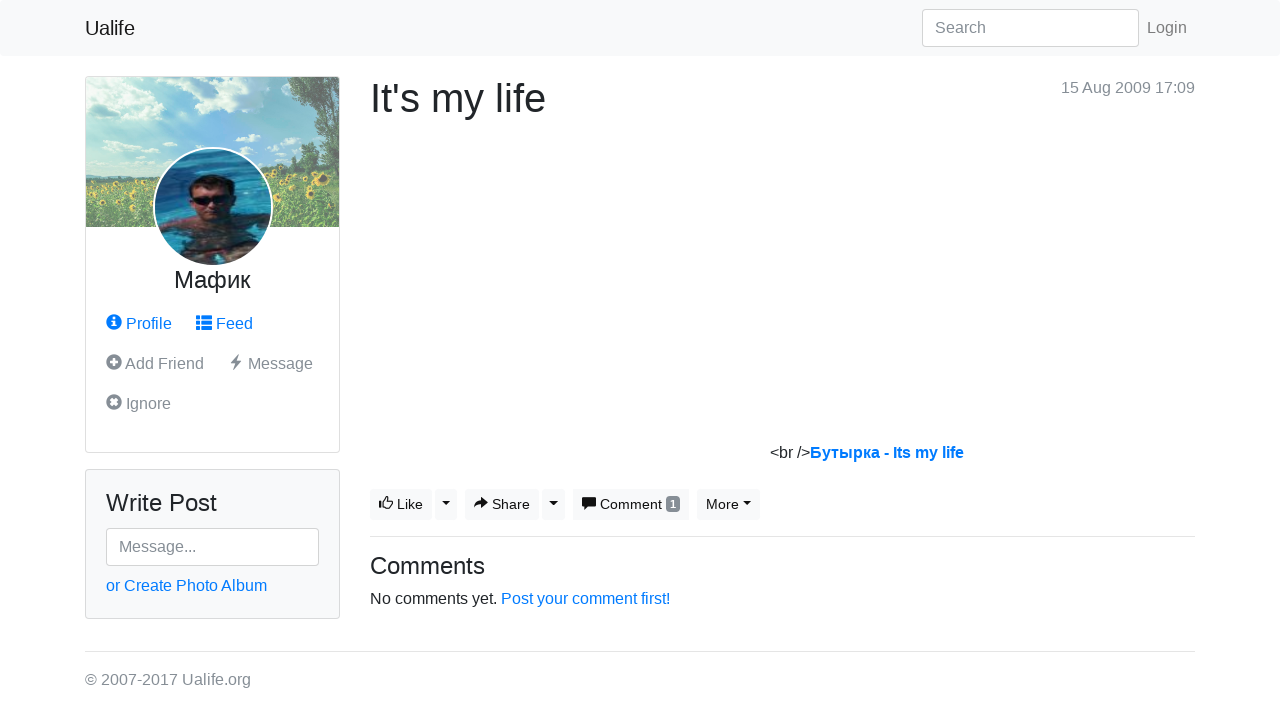

--- FILE ---
content_type: text/html; charset=utf-8
request_url: https://ualife.org/Posts/8061
body_size: 3750
content:
<!DOCTYPE html>
<html lang="en">
  <head>
    <meta charset="utf-8">
<meta http-equiv="X-UA-Compatible" content="IE=edge">
<meta name="viewport" content="width=device-width, initial-scale=1">

<title>It&#039;s my life - Ualife</title>
<meta name="keywords" content=" Ualife " />
<meta name="description" content="Ualife" />

<link href="/css/bootstrap.min.css" rel="stylesheet">
<link href="/css/glyphicons.css" rel="stylesheet">
<link href="/css/jgrowl.min.css" rel="stylesheet">
<link href="/css/site.css?v20170924" rel="stylesheet">

<!-- HTML5 shim and Respond.js IE8 support of HTML5 elements and media queries -->
<!--[if lt IE 9]>
    <script src="https://oss.maxcdn.com/html5shiv/3.7.3/html5shiv.min.js"></script>
    <script src="https://oss.maxcdn.com/respond/1.4.2/respond.min.js"></script>
<![endif]-->

<!-- Le fav and touch icons -->
<link rel="shortcut icon" href="/favicon.ico">
<!--link rel="apple-touch-icon" href="/img/apple-touch-icon.png">
<link rel="apple-touch-icon" sizes="72x72" href="/img/apple-touch-icon-72x72.png">
<link rel="apple-touch-icon" sizes="114x114" href="/img/apple-touch-icon-114x114.png"-->

<style type="text/css">
<!--

-->
</style>

<script type="text/javascript">
 var ROOT_URL="";
 var me_id=+0;
 var lng;
</script>



  </head>
  <body class="">
    <nav class="navbar fixed-top navbar-expand-md navbar-light bg-light rounded site-navbar">
  <div class="container">
    <a class="navbar-brand" href="/">Ualife</a>
    <button class="navbar-toggler" type="button" data-toggle="collapse" data-target="#navbar-collapse" aria-controls="navbar-collapse" aria-expanded="false" aria-label="Toggle navigation">
      <span class="navbar-toggler-icon"></span>
    </button>

    <div class="collapse navbar-collapse" id="navbar-collapse">
      <ul class="navbar-nav mr-auto">
        
      </ul>
      <form class="form-inline my-2 my-md-0" action="/">
        <input class="form-control" type="text" placeholder="Search" aria-label="Search" name="s" value="">
      </form>

      <ul class="navbar-nav">
        <li class="nav-item "><a class="nav-link" href="/Login">Login</a></li>
        
      </ul>

    </div>
  </div>
</nav>

    

    <div class="container main-container">
        
        <div class="row">
          <div class="col-md-3">
            <div class="card card-user mb-3">
  <div class="card-img-top" style="background-image: url(/img/v2017/profiles/3.jpg)"></div>
  <div class="card-img-overlay">
    <a href="/Profiles/603"><img src="/Avatars/3664?size=s" class="ava ava-lg"></a>
    <h4>Мафик</h4>
  </div>
  <div class="card-body">
    <p>
      <a href="/Profiles/603" class="card-link"><i class="glyphicon glyphicon-info-sign"></i> Profile</a>
      <a href="/Users/603" class="card-link"><i class="glyphicon glyphicon-th-list"></i> Feed</a>
    </p>
    <p>
      <a href="#" class="card-link disabled text-muted"><i class="glyphicon glyphicon-plus-sign"></i> Add Friend</a>
      <a href="#" class="card-link disabled text-muted"><i class="glyphicon glyphicon-flash"></i> Message</a>
    </p>
    <p>
      <a href="#" class="card-link disabled text-muted"><i class="glyphicon glyphicon-remove-sign"></i> Ignore</a>
    </p>
  </div>
</div>


<div class="card mb-3 bg-light">
  <form>
  <div class="card-body">
    <h4 class="card-title">Write Post</h4>

    <input id="write-post" type="text" class="form-control" placeholder="Message...">
    <p class="card-text mt-2">
        <a href="/Posts/new?type=photo" class="card-link">or Create Photo Album</a>
    </p>
  </div>
  </form>
</div>

            
          </div>
          <div class="col-md-9">
            <div class="float-right text-muted">15 Aug 2009 17:09</div>
<h1>It&#039;s my life</h1>


<div class="post-full" data-id="8061">
  <div>
    <object classid="clsid:d27cdb6e-ae6d-11cf-96b8-444553540000" width="400" height="330"><param name="movie" value="http://pics.smotri.com/scrubber_custom8.swf?file=v1016129171c&bufferTime=3&autoStart=false&str_lang=rus&xmlsource=http%3A%2F%2Fpics.smotri.com%2Fcskins%2Fblue%2Fskin_color_lightaqua.xml&xmldatasource=http%3A%2F%2Fpics.smotri.com%2Fskin_ng.xml" /><param name="allowScriptAccess" value="always" /><param name="allowFullScreen" value="true" /><param name="bgcolor" value="#ffffff" /><embed  wmode='transparent'src="http://pics.smotri.com/scrubber_custom8.swf?file=v1016129171c&bufferTime=3&autoStart=false&str_lang=rus&xmlsource=http%3A%2F%2Fpics.smotri.com%2Fcskins%2Fblue%2Fskin_color_lightaqua.xml&xmldatasource=http%3A%2F%2Fpics.smotri.com%2Fskin_ng.xml" quality="high" allowscriptaccess="always" allowfullscreen="true" wmode="window"  width="400" height="330" type="application/x-shockwave-flash"></embed><param name='wmode' value='transparent'></object>&lt;br /&gt;<strong><a rel='nofollow'  href="http://smotri.com/video/view/?id=v1016129171c" target="_blank">Бутырка - Its my life</a></strong></param></param></param></param></param>
  </div>

  <div class="btn-group mt-4">
    <div class="dropdown mr-2 like-btn">
  <button type="button" class="btn btn-sm on-like btn-light"><i class="glyphicon glyphicon-thumbs-up"></i> Like <span class="badge badge-secondary"></span></button>
  <button type="button" class="btn btn-light btn-sm dropdown-toggle dropdown-toggle-split" data-toggle="dropdown" aria-haspopup="true" aria-expanded="false"><span class="sr-only">Toggle Dropdown</span></button>
  <div class="dropdown-menu">
    <a class="dropdown-item on-like" href="#" data-like="20"><i class="glyphicon glyphicon-heart-empty"></i> Love</a>
    <a class="dropdown-item on-like" href="#" data-like="30"><i class="glyphicon glyphicon-sunglasses"></i> Fun</a>
    <a class="dropdown-item on-like" href="#" data-like="40"><i class="glyphicon glyphicon-star-empty"></i> Yay!</a>
    <a class="dropdown-item on-like" href="#" data-like="50"><i class="glyphicon glyphicon-tint"></i> Tears</a>
    <a class="dropdown-item on-like" href="#" data-like="60"><i class="glyphicon glyphicon-thumbs-down"></i> Hate</a>
  </div>
</div>

    <div class="dropdown mr-2">
      <button type="button" class="btn btn-light btn-sm"><i class="glyphicon glyphicon-share-alt"></i> Share</button>
      <button type="button" class="btn btn-light btn-sm dropdown-toggle dropdown-toggle-split" data-toggle="dropdown" aria-haspopup="true" aria-expanded="false"><span class="sr-only">Toggle Dropdown</span></button>
      <div class="dropdown-menu">
        <h6 class="dropdown-header">Share To:</h6>
        <a class="dropdown-item" href="#">My Island</a>
        <a class="dropdown-item" href="#">Facebook</a>
        <a class="dropdown-item" href="#">Twitter</a>
        <a class="dropdown-item" href="#">Pinterest</a>
        <a class="dropdown-item" href="#">Mail</a>
      </div>
    </div>
    <button type="button" class="btn btn-light btn-sm mr-2 on-comm"><i class="glyphicon glyphicon-comment"></i> Comment <span class="badge badge-secondary">1</span></button>
    <div class="dropdown d-none d-sm-flex">
  <button type="button" class="btn btn-light btn-sm dropdown-toggle" data-toggle="dropdown" aria-haspopup="true" aria-expanded="false">More</button>
  <div class="dropdown-menu">
    <a class="dropdown-item" href="#">Memorize</a>
    
  </div>
</div>

  </div>
</div>

<hr>
<h4>Comments</h4>

<div id="comment-def"></div>


  <p id="comment-none">
    No comments yet. <a href="#" class="on-comm">Post your comment first!</a>
  </p>




          </div>
        </div>
    </div><!--/.fluid-container-->
    <footer class="site-footer">
        <div class="container text-muted">
    <hr>
    <p>&copy; 2007-2017 Ualife.org</p>
</div>
    </footer>

    <div id="back-top">
    <a href="#top" class="btn btn-light" onclick="$('html,body').animate({scrollTop:0},'fast');return false;">
        <span class="text-muted"><i class="glyphicon glyphicon-chevron-up"></i> Back to Top</span>
    </a>
</div>
<div class="modal fade" id="modal-post" data-keyboard="false">
  <div class="modal-dialog modal-lg" role="document">
    <div class="modal-content">
      <form action="/Posts" method="post">
  <input type="hidden" name="XSS" value="bB2DeFd6CCE18479">

  <div class="modal-body">

    <div class="form-group row">
      <label for="post-iname" class="col-sm-1 col-form-label required">Title</label>
      <div class="col-sm-11">
          <input type="text" class="form-control" id="post-iname" name="item[iname]" placeholder="Say something...">
      </div>
    </div>

    <div class="form-group">
      <label for="post-idesc">Text</label>
      <textarea class="form-control" id="post-idesc" rows="5" name="item[idesc]"></textarea>
    </div>

  </div>
  <div class="modal-footer">
    <button type="button" class="btn btn-default mr-auto"><i class="glyphicon glyphicon-picture"></i> Add Photos</button>
    <button type="submit" class="btn btn-primary">Submit Post</button>
    <button type="button" class="btn btn-secondary" data-dismiss="modal">Cancel</button>
  </div>
</form>
    </div>
  </div>
</div>
<div id="comment" style="display: none">
  <form action="/Comms" method="post">
    <input type="hidden" name="XSS" value="bB2DeFd6CCE18479">
    <input type="hidden" name="item[posts_id]" value="8061">
    <input type="hidden" name="item[parent_id]" value="">

    
    <div class="form-group row">
      <label for="comment-nick" class="col-sm-3 col-form-label">Your Guest Nick:</label>
      <div class="col-sm-4">
        <input type="text" class="form-control" id="comment-nick" name="item[nick]" maxlength="32">
      </div>
    </div>
    

    <div class="form-group">
      <label for="comment-idesc">Your comment:</label>
      <textarea class="form-control" id="comment-idesc" name="item[idesc]" placeholder="Go on, answer for it..." rows="5"></textarea>
    </div>

    <button type="submit" class="btn btn-primary">Submit Comment</button>
    <button type="button" class="btn btn-secondary on-comm-cancel">Cancel</button>
  </form>
</div>

<!-- Placed at the end of the document so the pages load faster -->
<!--script src="/js/lng/.js"></script-->

<script src="/js/jquery-3.2.1.min.js"></script>
<script src="/js/popper.min.js"></script>
<script src="/js/bootstrap.min.js"></script>
<script src="/js/fw.js?v20170906"></script>
<script src="/js/jgrowl.min.js"></script>
<script src="/js/zoom.min.js"></script>
<script src="/js/jquery.form.min.js"></script>
<script src="/js/ualife.js?v20171009"></script>



<script>
  

  $(document).ready(function(){
    fw.setup_handlers();
    ualife.setup_handlers();
    window.load_more=true;
window.load_more_offset=0;
window.load_more_limit=parseInt('25',10);

ualife.load_more_on_scroll();
  });

  
  
</script>



<script async src="https://www.googletagmanager.com/gtag/js?id=UA-36793562-5"></script>
<script>
  window.dataLayer = window.dataLayer || [];
  function gtag(){dataLayer.push(arguments);}
  gtag('js', new Date());

  gtag('config', 'UA-36793562-5');
</script>


  </body>
</html>


--- FILE ---
content_type: text/css
request_url: https://ualife.org/css/site.css?v20170924
body_size: 2561
content:
body{
    margin-top: 76px;
}

.navbar {
  margin-bottom: 20px;
}

/*default button appearance*/
.btn-default {
  color: #111111;
  background-color: #F8F9FA;
  border-color: #E2E6EA;
}

.btn-default:hover,
.btn-default:focus,
.btn-default:active,
.btn-default.active,
.open .dropdown-toggle.btn-default {
  color: #111111;
  background-color: #E2E6EA;
  border-color: #E2E6EA;
}

.btn-default:active,
.btn-default.active,
.open .dropdown-toggle.btn-default {
  background-image: none;
}

.btn-default.disabled,
.btn-default[disabled],
fieldset[disabled] .btn-default,
.btn-default.disabled:hover,
.btn-default[disabled]:hover,
fieldset[disabled] .btn-default:hover,
.btn-default.disabled:focus,
.btn-default[disabled]:focus,
fieldset[disabled] .btn-default:focus,
.btn-default.disabled:active,
.btn-default[disabled]:active,
fieldset[disabled] .btn-default:active,
.btn-default.disabled.active,
.btn-default[disabled].active,
fieldset[disabled] .btn-default.active {
  background-color: #F8F9FA;
  border-color: #E2E6EA;
}

.btn-default .badge {
  color: #F8F9FA;
  background-color: #111111;
}

/************ fw
*/
table.list .sortable {
    color: #0088cc;
    text-decoration: underline;
    cursor: pointer;
}
.sortable.active-sort{
    background-color: #ffffcc !important;
}

.btn-fileinput {
    overflow: hidden;
    position: relative;
}
    .btn-fileinput input {
        cursor: pointer;
        position: absolute;
        right: 0;
        top: 0;
        font-size: 200px;
        opacity: 0;
        filter: alpha(opacity=0);
        opacity: 0;
        outline: none;
        background: white;
        min-width: 100%;
        min-height: 100%;
    }

.field-multi-value {
    height:200px;
    overflow:auto;
    border:1px solid #ccc;
    padding:5px;
}
.fdate-combo .form-control {
    width: 100px;
    display: inline;
}

.pagination .active a {font-weight:bold}

.pagination select {
    display: inline-block;
    width: auto;
    vertical-align: top;
}

form .required:before {
    content: "*";
    color:#ff0000;
    font-family: Menlo, Monaco, "Courier New", monospace;
}

form .has-danger label {
    color: #dc3545;
}
    form .has-danger input,
    form .has-danger select {
        border-color: #dc3545;
    }
    form .has-danger .invalid-feedback {
        display: block;
    }

.a_visited a:visited {
    color: #800080;
}

.nobold {
    font-weight:normal;
}
.nowrap {
    white-space: nowrap;
}

.ico-wait {
    display: inline-block;
    background: url(../img/loading.gif) no-repeat;
    width: 16px;
    height: 16px;
}

.modal-overflowed {
    max-height: 450px;
    overflow: auto;
}
.text-nooverflow {
    text-overflow: ellipsis;
    overflow: hidden;
}

.twitter-typeahead {
    width:100%
}
.twitter-typeahead .tt-hint {
    top: -3px !important;
}

.filter_option label {
    text-align: right;
}

.sidebar-nav {
 box-shadow: 1px 1px 7px #eee;
 padding: 10px;
 border-radius: 4px;
}
    .sidebar-nav .nav > li > a {
        padding: 5px 10px;
    }
    .sidebar-nav .nav > li.active > a {
        background-color:#eee;
    }
    .sidebar-nav .nav > .nav-header {
        padding: 5px 10px;
        color: #868e96;
    }


.btn-std {
    margin-bottom: 20px;
}

/* back to top link */
#back-top {
    display: none;
    position: fixed;
    bottom: 20px;
    right: 10px;
    z-index: 10000;
}
.fly-in {
    transform: translateY(150px);
    animation: come-in 0.3s ease forwards;
}
@keyframes come-in {
  to { transform: translateY(0); }
}

/*for .scrollable tables with fixed header*/
.data-header {
    position: fixed;
    overflow: hidden;
    background-color: #fff;
}
    .data-header table{
        margin-bottom: 0;
        max-width: none;
        width: auto;
    }

/* jGrowl*/
div.jGrowl div.hint_green{
 background-color:#090;
 color:#fff;
}

div.jGrowl div.hint_error{
 background-color:#900;
 color:#fff;
}

div.jGrowl div.jGrowl-notification
, div.jGrowl div.jGrowl-closer {
    border-radius: 4px;
}

    div.jGrowl div.jGrowl-notification div.jGrowl-close {
        font-size: 1.2em;
    }


#sharer {
    position: absolute;
    background: #fff;
    width: 235px;
    height: 36px;
}
#sharer:after {
    left: 100%;
    top: 15%;
    border: solid transparent;
    content: " ";
    height: 0;
    width: 0;
    position: absolute;
    margin-top: 0px;
    pointer-events: none;
    /*
    border-color: rgba(255, 255, 255, 0);
    border-left-color: #ffffff;
    border-width: 30px;
    */

    border-bottom: 18px solid rgba(255, 255, 255, 0);
    border-left: 12px solid #ffffff;
    border-top: 0 solid rgba(255, 255, 255, 0);
}
    #sharer a {
        display: inline-block;
        padding: 9px 14px;
        line-height: 18px;
        border-bottom: none;
    }
    #sharer a i {
        opacity: 0.5;
    }
    #sharer a:hover i{
        opacity: 1;
    }
.ico-share {
    display: inline-block;
    width: 18px;
    height: 18px;
    line-height: 18px;
    background-image: url('../images/v2015/ico-share.png');
    background-repeat: no-repeat;
}
    .ico-facebook {
        background-position: 6px 0px;
    }
    .ico-pinterest {
        background-position: -43px 0px;
    }
    .ico-twitter {
        background-position: -99px 0px;
    }
    .ico-linkedin {
        background-position: -149px 0px;
    }
    .ico-mail {
        background-position: -198px 0px;
    }

/*** end of fw ***/

/* zoom.css*/
img[data-action="zoom"] {
  cursor: pointer;
  cursor: -webkit-zoom-in;
  cursor: -moz-zoom-in;
}
.zoom-img,
.zoom-img-wrap {
  position: relative;
  z-index: 666;
  -webkit-transition: all 300ms;
       -o-transition: all 300ms;
          transition: all 300ms;
}
img.zoom-img {
  cursor: pointer;
  cursor: -webkit-zoom-out;
  cursor: -moz-zoom-out;
}
.zoom-overlay {
  z-index: 420;
  background: #fff;
  position: fixed;
  top: 0;
  left: 0;
  right: 0;
  bottom: 0;
  pointer-events: none;
  filter: "alpha(opacity=0)";
  opacity: 0;
  -webkit-transition:      opacity 300ms;
       -o-transition:      opacity 300ms;
          transition:      opacity 300ms;
}
.zoom-overlay-open .zoom-overlay {
  filter: "alpha(opacity=100)";
  opacity: 1;
}
.zoom-overlay-open,
.zoom-overlay-transitioning {
  cursor: default;
}



/*** add site specific css below ***/
body.jumbo {
  margin-top:56px;
}
  body.jumbo .navbar {
    margin-bottom: 0px;
  }

.home-bg {
    position: relative;
    z-index: 1;
    color: #030;
    text-shadow: 0 0 5px rgba(255,255,255, 0.5) ;
}

.home-bg::before {
  content: "";
  position: absolute;
  top: 0;
  left: 0;
  width: 100%;
  height: 100%;
  opacity: .6;
  z-index: -1;
  background: url('../img/v2017/home-bg.jpg') no-repeat center -240px;
  background-size: cover;
  background-attachment: fixed;
}
.profile-bg {
    min-height: 300px;
}
    .profile-bg::before {
        background-position: top center;
        background-size: cover;
    }

.ava {
    height: 60px;
    width: 60px;
    border-radius: 100%;
}
    .ava-sm {
        height: 19px;
        width: 19px;
    }
    .ava-md {
        height: 24px;
        width: 24px;
    }
    .ava-lg {
        height: 120px;
        width: 120px;
        border: 2px solid #fff;
    }

.post-list {
    margin-bottom: 1.5rem;
    padding-bottom: 1.5rem;
    border-bottom: 1px solid #ccc;
}
    .post-list .time{
        float:right;
        margin-left:1.5rem;
        color: #999;
    }
    .post-list .nick{
        font-weight: bold;
    }
    .post-list img {
        max-width: 100%;
    }
    .post-list .post-btn button.btn-light {
        color: #666;
    }
    .post-list.line {
        margin-bottom: 0.5rem;
        padding-bottom: 0.5rem;
        border-bottom: 0px;
    }

.post-full {}
    .post-full img {
      max-width: 100%;
    }

.card-user {}
    .card-user .card-img-top {
      height: 150px;
      opacity: 0.6;
      background: url(../img/v2017/home-bg.jpg) no-repeat top center;
      background-size: cover;
    }
    .card-user .card-img-overlay {
      text-align: center;
      bottom:auto;
    }
    .card-user .ava {
      margin-top:50px;
    }
    .card-user .card-body {
      margin-top:65px;
    }



--- FILE ---
content_type: application/javascript
request_url: https://ualife.org/js/ualife.js?v20171009
body_size: 2007
content:
/*
    Ualife frontent lib
    (c) 2007-2017 Ualife.org
 */
window.ualife={
    COMM_LEVEL_WIDTH: 40,

    setup_handlers: function () {
        $('#write-post').on('click', ualife.on_write_post);
        $(document).on('click', '.on-like', ualife.on_like);


        ualife.back_to_top_on_scroll();
        ualife.setup_comm_handlers();
    },

    back_to_top_on_scroll: function () {
        //back to top if document is too long
        if ( ($(window).height()+800)<$(document).height() ) {
            var $btn=$('#back-top');
            var lastsc = 0;
            var is_shown=false;
            $(window).on('scroll', function (e) {
                var sc=document.body.scrollTop || document.documentElement.scrollTop;
                if (sc>800 && sc<lastsc ){
                    //only show when we far down and tried to scroll up
                    if (!is_shown){
                        is_shown=true;
                        $btn.show().addClass('fly-in');
                    }
                }else{
                    is_shown=false;
                    $btn.hide();
                }
                lastsc=sc;
            });
        }
    },

    load_more_on_scroll: function () {
        var $load_more=$('#load-more');
        var more_url = $load_more.data('url');
        var is_loading_more=false;
        $(window).scroll(function() {
            //if user scrolled so it's less than 300 px left to the page
            if( !is_loading_more && window.load_more && ( $(window).scrollTop()+$(window).height() >= $(document).height() - 300 ) ) {
                is_loading_more=true;
                var data={
                    offset: window.load_more_offset+window.load_more_limit,
                    limit: window.load_more_limit,
                };
                $('<div></div>').insertBefore($load_more).load(more_url+$.param(data), function (data) {
                    is_loading_more=false;
                });
            }
        });
    },

    on_write_post: function (e) {
        e.preventDefault();
        if (!me_id){
            window.location='/Login';
            return;
        }

        var $modal = $('#modal-post').modal('show');

        $modal.on('shown.bs.modal', function () {
          $modal.find('input:visible:first').focus();
        });

        $modal.find('form').ajaxForm({
            dataType: 'json',
            error: function (xhr,err,err_msg) {
                fw.error(err_msg);
            },
            success: function (data) {
                if (data.success){
                    $modal.modal('hide');
                    fw.ok('OK');
                    window.location=data.location;
                }else{
                    $modal.find('input:visible:first').focus();
                    fw.error(data.err_msg);
                }
            }
        });

    },

    setup_comm_handlers: function () {
        $(document).on('click', '.on-comm', ualife.on_comm);
        $(document).on('click', '.on-comm-cancel', ualife.on_comm_cancel);

        var $comm = $('#comment');
        $comm.find('form').ajaxForm({
            dataType: 'json',
            error: function (xhr,err,err_msg) {
                fw.error(err_msg);
            },
            success: function (data) {
                if (data.success){
                    $comm.hide();
                    $comm.find('textarea').val('');

                    fw.ok('OK');

                    //show new comment from data.html
                    var $after;
                    var $html = $(data.html);
                    var reply_id=$comm.find('input[name="item[parent_id]"]').val();
                    if (reply_id){
                        //new comment block - insert under commented
                        $after=$('.comm-one[data-id='+reply_id+']');
                        $html.css('margin-left', parseInt($after.css('margin-left'),10)+ualife.COMM_LEVEL_WIDTH);
                    }else{
                        $after = $comm;
                        //$prepend=$('#comment-def');
                    }

                    $html.insertAfter($after);

                    $('#comment-none').hide();
                    $('.on-comm').show(); //show all comment btns, including bottom one
                }else{
                    $comm.find(':input:visible:first').focus();
                    fw.error(data.err_msg);
                }
            }
        });
    },

    on_comm: function (e) {
        e.preventDefault();
        var $comm = $('#comment');
        var $btn = $(this);

        var posts_id='';
        var $post_list = $btn.closest('.post-list');
        if ($post_list.length) posts_id = $post_list.data('id');
        if (posts_id) $comm.find('input[name="item[posts_id]"]').val(posts_id);

        var reply_id='';
        var $one = $btn.closest('.comm-one');
        if ($one.length) reply_id = $one.data('id');

        if (posts_id){
            $comm.appendTo($post_list);
        }else{
            if (reply_id){
                $comm.appendTo($one.find('.media-body'));
            }else{
                if ($btn.data('pos')){
                    $comm.appendTo($btn.data('pos'));
                }else{
                    $comm.prependTo('#comment-def');
                }
            }
        }

        $comm.show();
        $comm.find(':input:visible:first').focus();
        $comm.find('input[name="item[parent_id]"]').val(reply_id);
    },

    on_comm_cancel: function (e) {
        $('#comment').hide();
    },

    on_like: function (e) {
        e.preventDefault();
        var $this=$(this);
        var itype=$this.data('like');

        var $post = $this.closest('.post-list');
        if (!$post.length) $post = $this.closest('.post-full');
        if (!$post.length) return;
        var posts_id=$post.data('id');

        var $btn=$this;
        if ($this.is('.dropdown-item')){
            $btn=$this.closest('.dropdown').find('button.on-like');
        }
        var is_liked = $btn.is('.btn-info');

        var data={
            XSS: $('#modal-post input[name="XSS"]').val(),
            itype: itype
        };
        if (is_liked){
            //remove like
            data.status=127;
        }

        $.post('/likes/'+posts_id, data, function (data) {
            // body...
        }, 'json');

        //increase ctr
        var $badge = $btn.find('.badge');
        var ctr = parseInt($badge.text(),10);
        if (!ctr) ctr=0;

        $btn.removeClass('btn-light btn-info');
        if (is_liked){
            ctr-=1;
            if (ctr<=0) ctr='';
            $btn.addClass('btn-light');
        }else{
            ctr+=1;
            $btn.addClass('btn-info');
        }

        $badge.text(ctr);
    },

    1:1
};